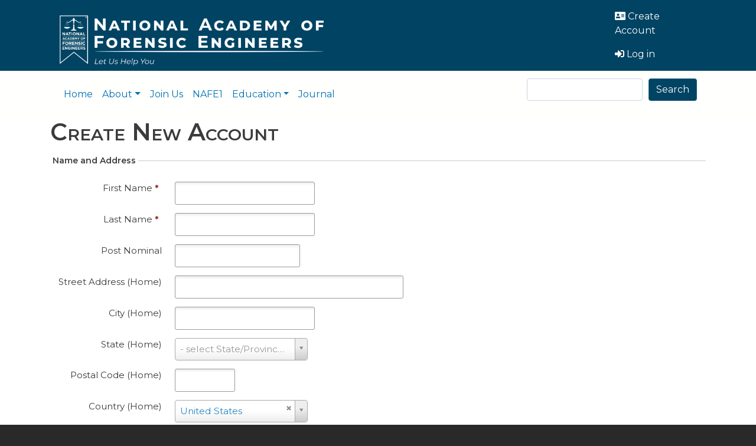

--- FILE ---
content_type: text/html; charset=UTF-8
request_url: https://www.nafe.org/index.php/user/register
body_size: 68349
content:
<!DOCTYPE html>
<html lang="en" dir="ltr" prefix="content: http://purl.org/rss/1.0/modules/content/  dc: http://purl.org/dc/terms/  foaf: http://xmlns.com/foaf/0.1/  og: http://ogp.me/ns#  rdfs: http://www.w3.org/2000/01/rdf-schema#  schema: http://schema.org/  sioc: http://rdfs.org/sioc/ns#  sioct: http://rdfs.org/sioc/types#  skos: http://www.w3.org/2004/02/skos/core#  xsd: http://www.w3.org/2001/XMLSchema# ">
  <head>
    <meta charset="utf-8" />
<script type="text/javascript">
(function(vars) {
            if (window.CRM) CRM.$.extend(true, CRM, vars); else window.CRM = vars;
            })({"config":{"isFrontend":false,"entityRef":{"contactCreate":false}}})
</script>
<script type="text/javascript" src="https://www.nafe.org/libraries/civicrm/core/bower_components/jquery/dist/jquery.min.js">
</script>
<script type="text/javascript" src="https://www.nafe.org/libraries/civicrm/core/bower_components/jquery-ui/jquery-ui.min.js">
</script>
<script type="text/javascript" src="https://www.nafe.org/libraries/civicrm/core/bower_components/lodash-compat/lodash.min.js">
</script>
<script type="text/javascript" src="https://www.nafe.org/libraries/civicrm/packages/jquery/plugins/jquery.mousewheel.min.js">
</script>
<script type="text/javascript" src="https://www.nafe.org/libraries/civicrm/core/bower_components/select2/select2.min.js">
</script>
<script type="text/javascript" src="https://www.nafe.org/libraries/civicrm/packages/jquery/plugins/jquery.form.min.js">
</script>
<script type="text/javascript" src="https://www.nafe.org/libraries/civicrm/packages/jquery/plugins/jquery.timeentry.min.js">
</script>
<script type="text/javascript" src="https://www.nafe.org/libraries/civicrm/packages/jquery/plugins/jquery.blockUI.min.js">
</script>
<script type="text/javascript" src="https://www.nafe.org/libraries/civicrm/core/bower_components/datatables/media/js/jquery.dataTables.min.js">
</script>
<script type="text/javascript" src="https://www.nafe.org/libraries/civicrm/core/bower_components/jquery-validation/dist/jquery.validate.min.js">
</script>
<script type="text/javascript" src="https://www.nafe.org/libraries/civicrm/core/bower_components/jquery-validation/dist/additional-methods.min.js">
</script>
<script type="text/javascript" src="https://www.nafe.org/libraries/civicrm/packages/jquery/plugins/jquery.ui.datepicker.validation.min.js">
</script>
<script type="text/javascript" src="/libraries/civicrm/core/js/Common.js?r=n4q1Fen_US">
</script>
<script type="text/javascript" src="/libraries/civicrm/core/js/crm.datepicker.js?r=n4q1Fen_US">
</script>
<script type="text/javascript" src="/libraries/civicrm/core/js/crm.ajax.js?r=n4q1Fen_US">
</script>
<script type="text/javascript" src="/libraries/civicrm/core/js/wysiwyg/crm.wysiwyg.js?r=n4q1Fen_US">
</script>
<script type="text/javascript" src="https://www.nafe.org/sites/default/files/civicrm/persist/contribute/dyn/crm-l10n.a5b5185dd72c3b1ea8e4a4c31d005b53.js">
</script>
<script type="text/javascript" src="/libraries/civicrm/core/js/crm.drupal8.js?r=n4q1Fen_US">
</script>
<script type="text/javascript" src="/libraries/civicrm/core/js/noconflict.js?r=n4q1Fen_US">
</script>
<link href="/libraries/civicrm/core/css/crm-i.css?r=n4q1Fen_US" rel="stylesheet" />
<link href="https://www.nafe.org/libraries/civicrm/core/bower_components/datatables/media/css/jquery.dataTables.min.css" rel="stylesheet" />
<link href="https://www.nafe.org/libraries/civicrm/core/bower_components/font-awesome/css/font-awesome.min.css" rel="stylesheet" />
<link href="https://www.nafe.org/libraries/civicrm/core/bower_components/jquery-ui/themes/smoothness/jquery-ui.min.css" rel="stylesheet" />
<link href="https://www.nafe.org/libraries/civicrm/core/bower_components/select2/select2.min.css" rel="stylesheet" />
<link href="/libraries/civicrm/core/css/civicrm.css?r=n4q1Fen_US" rel="stylesheet" />
<link href="https://www.nafe.org/sites/default/files/civicrm/ext/au.com.agileware.elections/css/electionforms.css?r=n4q1Fen_US" rel="stylesheet" />
<script async src="https://www.googletagmanager.com/gtag/js?id=UA-126529734-1"></script>
<script>window.dataLayer = window.dataLayer || [];function gtag(){dataLayer.push(arguments)};gtag("js", new Date());gtag("set", "developer_id.dMDhkMT", true);gtag("config", "UA-126529734-1", {"groups":"default","anonymize_ip":true,"page_placeholder":"PLACEHOLDER_page_path"});</script>
<meta name="Generator" content="Drupal 8 (https://www.drupal.org)" />
<meta name="MobileOptimized" content="width" />
<meta name="HandheldFriendly" content="true" />
<meta name="viewport" content="width=device-width, initial-scale=1, shrink-to-fit=no" />
<meta http-equiv="x-ua-compatible" content="ie=edge" />
<link rel="shortcut icon" href="/sites/default/files/NAFE_favicon_0.png" type="image/png" />

    <title>Create new account | National Academy of Forensic Engineers</title>
    <link rel="stylesheet" media="all" href="/sites/default/files/css/css_v1rL0ywwuMgdZ31sGtzHKpvbPTneapg0uuJzIH0HR2k.css" />
<link rel="stylesheet" media="all" href="/sites/default/files/css/css_dOBnIu24VAxgs3-FnoRJSa1SmBqaKelQYTd7xO2gVNs.css" />
<link rel="stylesheet" media="all" href="//stackpath.bootstrapcdn.com/bootstrap/4.1.1/css/bootstrap.min.css" />
<link rel="stylesheet" media="all" href="/sites/default/files/css/css_Zq7kXwENxTuaRzeaz2vDSb15-85SK1AlAAXNYxBKNfE.css" />
<link rel="stylesheet" media="all" href="//fonts.googleapis.com/css?family=Montserrat:400,600|Open+Sans:300,400,600,700|Frank+Ruhl+Libre" />
<link rel="stylesheet" media="print" href="/sites/default/files/css/css_Y4H_4BqmgyCtG7E7YdseTs2qvy9C34c51kBamDdgark.css" />
<link rel="stylesheet" media="all" href="/sites/default/files/css/css_frOxH-levU-gl9UJ3y1lQmot6uF7BpYsZGcAPYxBtUk.css" />

    
<!--[if lte IE 8]>
<script src="/sites/default/files/js/js_VtafjXmRvoUgAzqzYTA3Wrjkx9wcWhjP0G4ZnnqRamA.js"></script>
<![endif]-->
<script src="/core/assets/vendor/modernizr/modernizr.min.js?v=3.3.1"></script>
<script src="https://use.fontawesome.com/releases/v5.15.3/js/all.js" defer crossorigin="anonymous"></script>

  </head>
  <body class="layout-no-sidebars page-user-register path-user">
    <a href="#main-content" class="visually-hidden focusable skip-link">
      Skip to main content
    </a>
    
      <div class="dialog-off-canvas-main-canvas" data-off-canvas-main-canvas>
    <div id="page-wrapper">
  <div id="page">
    <header id="header" class="header" role="banner" aria-label="Site header">
                        <nav class="navbar" id="navbar-top" data-toggle="affix">
                    <div class="container">
                        
                <div id="block-nafebanner-2" class="col-10 ml-0 block block-block-content block-block-content8b60c751-bafd-4b46-bd71-0f3350accd30">
  
    
      <div class="content">
        <div class="layout layout--onecol">
    <div  class="layout__region layout__region--content">
      <div class="block block-layout-builder block-field-blockblock-contentbasicbody">
  
    
      <div class="content">
      
            <div class="clearfix text-formatted field field--name-body field--type-text-with-summary field--label-hidden field__item"><p><img alt="National Academy of Forensic Engineers" class="img-fluid float-left ml-0 align-left" data-entity-type="file" data-entity-uuid="dbe2a46c-15ab-4fd1-8b5e-3304bd24455b" href="frontend.nafe.org" src="/sites/default/files/inline-images/LETTERHEAD_web_2496x480_0.png" style="max-width: 50%; height: auto;" /></p>
</div>
      
    </div>
  </div>

    </div>
  </div>

    </div>
  </div>
<nav role="navigation" aria-labelledby="block-nafe-web-account-menu-menu" id="block-nafe-web-account-menu" class="col-2 flex-column align-self-end block block-menu navigation menu--account">
            
  <h2 class="sr-only" id="block-nafe-web-account-menu-menu">User account menu</h2>
  

        
              <div block="block-nafe-web-account-menu" class="clearfix nav">
                      <a href="/index.php/user/register" class="nav-link active nav-link--indexphp-user-register is-active" title="Create a new user account" data-drupal-link-system-path="user/register"><i class="fas fa-address-card" aria-hidden="true"></i> <span class="link-text">Create Account</span></a>
                      <a href="/index.php/user/login" class="nav-link nav-link--indexphp-user-login" data-drupal-link-system-path="user/login"><i class="fas fa-sign-in-alt" aria-hidden="true"></i> <span class="link-text">Log in</span></a>
            </div>
      


  </nav>


                                  </div>
                    </nav>
                <nav class="navbar navbar-expand-md" id="navbar-main">
                    <div class="container">
                        <nav role="navigation" aria-labelledby="block-nafe-web-main-menu-menu" id="block-nafe-web-main-menu" class="col-8 navbar-default nav-pills block block-menu navigation menu--main">
            
  <h2 class="sr-only" id="block-nafe-web-main-menu-menu">Main navigation</h2>
  

        
              <ul block="block-nafe-web-main-menu" class="clearfix nav navbar-nav">
                    <li class="nav-item">
                          <a href="/index.php/" class="nav-link nav-link--indexphp-" data-drupal-link-system-path="&lt;front&gt;">Home</a>
              </li>
                <li class="nav-item menu-item--expanded dropdown">
                          <a href="/index.php/about" class="nav-link dropdown-toggle nav-link--indexphp-about" title="Click here to learn more about us" data-toggle="dropdown" aria-expanded="false" aria-haspopup="true" data-drupal-link-system-path="node/6">About</a>
                        <ul class="dropdown-menu">
                    <li class="dropdown-item">
                          <a href="/index.php/about" title="Here&#039;s more about the Academy" class="nav-link--indexphp-about" data-drupal-link-system-path="node/6">About Us</a>
              </li>
                <li class="dropdown-item">
                          <a href="/index.php/board" title="Our Board of Directors" class="nav-link--indexphp-board" data-drupal-link-system-path="node/156">Board</a>
              </li>
                <li class="dropdown-item menu-item--expanded">
                          <a href="/index.php/committees" class="nav-link--indexphp-committees" title="Committee Descriptions and Assignments" data-drupal-link-system-path="committees">Committees</a>
              </li>
                <li class="dropdown-item">
                          <a href="/index.php/faq" title="Frequently Asked Questions" class="nav-link--indexphp-faq" data-drupal-link-system-path="node/10">FAQs</a>
              </li>
        </ul>
  
              </li>
                <li class="nav-item">
                          <a href="/index.php/join" class="nav-link nav-link--indexphp-join" data-drupal-link-system-path="node/7">Join Us</a>
              </li>
                <li class="nav-item">
                          <a href="/index.php/nafe1" class="nav-link nav-link--indexphp-nafe1" data-drupal-link-system-path="node/85">NAFE1</a>
              </li>
                <li class="nav-item menu-item--expanded dropdown">
                          <a href="/index.php/education" class="nav-link dropdown-toggle nav-link--indexphp-education" data-toggle="dropdown" aria-expanded="false" aria-haspopup="true" data-drupal-link-system-path="node/3">Education</a>
                        <ul class="dropdown-menu">
                    <li class="dropdown-item">
                          <a href="/index.php/education" class="nav-link--indexphp-education" title="Continuing Education" data-drupal-link-system-path="node/3">Continuing Education</a>
              </li>
                <li class="dropdown-item">
                          <a href="/index.php/conferences-past" class="nav-link--indexphp-conferences-past" title="Past Conferences" data-drupal-link-system-path="conferences-past">Past Conferences</a>
              </li>
                <li class="dropdown-item">
                          <a href="https://nafe.org/portland" class="nav-link-https--nafeorg-portland">Next Conference</a>
              </li>
        </ul>
  
              </li>
                <li class="nav-item">
                          <a href="http://journal.nafe.org/" class="style=&quot;font-family: &#039;Frank Ruhl Libre&#039;, serif;&quot; nav-link nav-link-http--journalnafeorg-" target="_blank" title="Journal of the National Academy of Forensic Engineers">Journal</a>
              </li>
        </ul>
  


  </nav>
<div class="search-block-form block block-search block-search-form-block" data-drupal-selector="search-block-form" id="block-nafe-web-search" role="search">
  
    
    <div class="content container-inline">
        <div class="content container-inline">
      <form action="/index.php/search/node" method="get" id="search-block-form" accept-charset="UTF-8" class="search-form search-block-form form-row">
  



  <fieldset class="js-form-item js-form-type-search form-type-search js-form-item-keys form-item-keys form-no-label form-group">
          <label for="edit-keys" class="sr-only">Search</label>
                    <input title="Enter the terms you wish to search for." data-drupal-selector="edit-keys" type="search" id="edit-keys" name="keys" value="" size="15" maxlength="128" class="form-search form-control" />

                      </fieldset>
<div data-drupal-selector="edit-actions" class="form-actions js-form-wrapper form-group" id="edit-actions"><button data-drupal-selector="edit-submit" type="submit" id="edit-submit" value="Search" class="button js-form-submit form-submit btn btn-primary">Search</button>
</div>

</form>

    </div>
  
  </div>
</div>


                                            </div>
                  </nav>
          </header>
          <div class="highlighted">
        <aside class="container section clearfix" role="complementary">
            <div data-drupal-messages-fallback class="hidden"></div>


        </aside>
      </div>
            <div id="main-wrapper" class="layout-main-wrapper clearfix">
              <div id="main" class="container">
          
          <div class="row row-offcanvas row-offcanvas-left clearfix">
              <main class="main-content col" id="content" role="main">
                <section class="section">
                  <a id="main-content" tabindex="-1"></a>
                    <div id="block-nafe-web-page-title" class="block block-core block-page-title-block">
  
    
      <div class="content">
      
  <h1 class="title">Create new account</h1>


    </div>
  </div>
<div id="block-nafe-web-content" class="block block-system block-system-main-block">
  
    
      <div class="content">
      
<form class="user-register-form user-form" data-user-info-from-browser data-drupal-selector="user-register-form" enctype="multipart/form-data" action="/index.php/user/register" method="post" id="user-register-form" accept-charset="UTF-8">
  <input autocomplete="off" data-drupal-selector="form-llnfmydfrmhrc8bxcxn06h6t1zr4uec9mcutdkfppxo" type="hidden" name="form_build_id" value="form-LLNFMydfrMhRC8bXCxN06h6t1zr4uec9McutDKfPPXo" class="form-control" />
<input data-drupal-selector="edit-user-register-form" type="hidden" name="form_id" value="user_register_form" class="form-control" />
<div class="crm-profile-name-unknown">


    <div id="crm-container" class="crm-container crm-public" lang="en" xml:lang="en">
  
        
  <div><input name="_qf_default" type="hidden" value="Dynamic:upload" />
<input name="MAX_FILE_SIZE" type="hidden" value="536870912" />
<input name="edit[civicrm_dummy_field]" type="hidden" value="CiviCRM Dummy Field for Drupal" />
<input name="gid" type="hidden" value="" />
</div>


    <div id="profilewrap1"><fieldset><legend>Name and Address</legend><div id="editrow-first_name" class="crm-section editrow_first_name-section form-item"><div class="label"><label for="first_name">  First Name
     <span class="crm-marker" title="This field is required.">*</span>

</label></div><div class="edit-value content"><input maxlength="64" size="30" name="first_name" type="text" id="first_name" class="big crm-form-text required" /></div><div class="clear"></div></div><div id="editrow-last_name" class="crm-section editrow_last_name-section form-item"><div class="label"><label for="last_name">  Last Name
     <span class="crm-marker" title="This field is required.">*</span>

</label></div><div class="edit-value content"><input maxlength="64" size="30" name="last_name" type="text" id="last_name" class="big crm-form-text required" /></div><div class="clear"></div></div><div id="editrow-custom_1" class="crm-section editrow_custom_1-section form-item"><div class="label"><label for="custom_1">Post Nominal</label></div><div class="edit-value content"><input data-crm-custom="PostNominal:Post_Nominal_1" maxlength="255" name="custom_1" type="text" id="custom_1" class="crm-form-text" /></div><div class="clear"></div></div><div id="editrow-street_address-1" class="crm-section editrow_street_address-1-section form-item"><div class="label"><label for="street_address-1">Street Address (Home)</label></div><div class="edit-value content"><input maxlength="96" size="45" name="street_address-1" type="text" id="street_address-1" class="huge crm-form-text" /></div><div class="clear"></div></div><div id="editrow-city-1" class="crm-section editrow_city-1-section form-item"><div class="label"><label for="city-1">City (Home)</label></div><div class="edit-value content"><input maxlength="64" size="30" name="city-1" type="text" id="city-1" class="big crm-form-text" /></div><div class="clear"></div></div><div id="editrow-state_province-1" class="crm-section editrow_state_province-1-section form-item"><div class="label"><label for="state_province-1">State (Home)</label></div><div class="edit-value content"><select data-callback="civicrm/ajax/jqState" data-empty-prompt="Choose country first" data-none-prompt="- N/A -" class="crm-select2 crm-chain-select-target crm-form-select" data-select-prompt="- select State/Province -" data-name="state_province-1" name="state_province-1" id="state_province-1">
	<option value="">- select State/Province -</option>
	<option value="1000">Alabama</option>
	<option value="1001">Alaska</option>
	<option value="1052">American Samoa</option>
	<option value="1002">Arizona</option>
	<option value="1003">Arkansas</option>
	<option value="1060">Armed Forces Americas</option>
	<option value="1059">Armed Forces Europe</option>
	<option value="1061">Armed Forces Pacific</option>
	<option value="1004">California</option>
	<option value="1005">Colorado</option>
	<option value="1006">Connecticut</option>
	<option value="1007">Delaware</option>
	<option value="1050">District of Columbia</option>
	<option value="1008">Florida</option>
	<option value="1009">Georgia</option>
	<option value="1053">Guam</option>
	<option value="1010">Hawaii</option>
	<option value="1011">Idaho</option>
	<option value="1012">Illinois</option>
	<option value="1013">Indiana</option>
	<option value="1014">Iowa</option>
	<option value="1015">Kansas</option>
	<option value="1016">Kentucky</option>
	<option value="1017">Louisiana</option>
	<option value="1018">Maine</option>
	<option value="1019">Maryland</option>
	<option value="1020">Massachusetts</option>
	<option value="1021">Michigan</option>
	<option value="1022">Minnesota</option>
	<option value="1023">Mississippi</option>
	<option value="1024">Missouri</option>
	<option value="1025">Montana</option>
	<option value="1026">Nebraska</option>
	<option value="1027">Nevada</option>
	<option value="1028">New Hampshire</option>
	<option value="1029">New Jersey</option>
	<option value="1030">New Mexico</option>
	<option value="1031">New York</option>
	<option value="1032">North Carolina</option>
	<option value="1033">North Dakota</option>
	<option value="1055">Northern Mariana Islands</option>
	<option value="1034">Ohio</option>
	<option value="1035">Oklahoma</option>
	<option value="1036">Oregon</option>
	<option value="1037">Pennsylvania</option>
	<option value="1056">Puerto Rico</option>
	<option value="1038">Rhode Island</option>
	<option value="1039">South Carolina</option>
	<option value="1040">South Dakota</option>
	<option value="1041">Tennessee</option>
	<option value="1042">Texas</option>
	<option value="1058">United States Minor Outlying Islands</option>
	<option value="1043">Utah</option>
	<option value="1044">Vermont</option>
	<option value="1057">Virgin Islands</option>
	<option value="1045">Virginia</option>
	<option value="1046">Washington</option>
	<option value="1047">West Virginia</option>
	<option value="1048">Wisconsin</option>
	<option value="1049">Wyoming</option>
</select></div><div class="clear"></div></div><div id="editrow-postal_code-1" class="crm-section editrow_postal_code-1-section form-item"><div class="label"><label for="postal_code-1">Postal Code (Home)</label></div><div class="edit-value content"><input maxlength="64" size="6" name="postal_code-1" type="text" id="postal_code-1" class="six crm-form-text" /></div><div class="clear"></div></div><div id="editrow-country-1" class="crm-section editrow_country-1-section form-item"><div class="label"><label for="country-1">Country (Home)</label></div><div class="edit-value content"><select class="crm-select2 crm-chain-select-control crm-form-select" placeholder="- select Country (Home) -" name="country-1" data-target="state_province-1" id="country-1">
	<option value="">- select Country (Home) -</option>
	<option value="1228" selected="selected">United States</option>
	<option value="1039">Canada</option>
	<option value="1001">Afghanistan</option>
	<option value="1241">Åland Islands</option>
	<option value="1002">Albania</option>
	<option value="1003">Algeria</option>
	<option value="1004">American Samoa</option>
	<option value="1005">Andorra</option>
	<option value="1006">Angola</option>
	<option value="1007">Anguilla</option>
	<option value="1008">Antarctica</option>
	<option value="1009">Antigua and Barbuda</option>
	<option value="1010">Argentina</option>
	<option value="1011">Armenia</option>
	<option value="1012">Aruba</option>
	<option value="1013">Australia</option>
	<option value="1014">Austria</option>
	<option value="1015">Azerbaijan</option>
	<option value="1212">Bahamas</option>
	<option value="1016">Bahrain</option>
	<option value="1017">Bangladesh</option>
	<option value="1018">Barbados</option>
	<option value="1019">Belarus</option>
	<option value="1020">Belgium</option>
	<option value="1021">Belize</option>
	<option value="1022">Benin</option>
	<option value="1023">Bermuda</option>
	<option value="1024">Bhutan</option>
	<option value="1025">Bolivia</option>
	<option value="1250">Bonaire, Saint Eustatius and Saba</option>
	<option value="1026">Bosnia and Herzegovina</option>
	<option value="1027">Botswana</option>
	<option value="1028">Bouvet Island</option>
	<option value="1029">Brazil</option>
	<option value="1030">British Indian Ocean Territory</option>
	<option value="1032">Brunei Darussalam</option>
	<option value="1033">Bulgaria</option>
	<option value="1034">Burkina Faso</option>
	<option value="1036">Burundi</option>
	<option value="1037">Cambodia</option>
	<option value="1038">Cameroon</option>
	<option value="1040">Cape Verde</option>
	<option value="1041">Cayman Islands</option>
	<option value="1042">Central African Republic</option>
	<option value="1043">Chad</option>
	<option value="1044">Chile</option>
	<option value="1045">China</option>
	<option value="1046">Christmas Island</option>
	<option value="1047">Cocos (Keeling) Islands</option>
	<option value="1048">Colombia</option>
	<option value="1049">Comoros</option>
	<option value="1051">Congo, Republic of the</option>
	<option value="1050">Congo, The Democratic Republic of the</option>
	<option value="1052">Cook Islands</option>
	<option value="1053">Costa Rica</option>
	<option value="1054">Côte d’Ivoire</option>
	<option value="1055">Croatia</option>
	<option value="1056">Cuba</option>
	<option value="1248">Curaçao</option>
	<option value="1057">Cyprus</option>
	<option value="1058">Czech Republic</option>
	<option value="1059">Denmark</option>
	<option value="1060">Djibouti</option>
	<option value="1061">Dominica</option>
	<option value="1062">Dominican Republic</option>
	<option value="1064">Ecuador</option>
	<option value="1065">Egypt</option>
	<option value="1066">El Salvador</option>
	<option value="1067">Equatorial Guinea</option>
	<option value="1068">Eritrea</option>
	<option value="1069">Estonia</option>
	<option value="1203">Eswatini</option>
	<option value="1070">Ethiopia</option>
	<option value="1072">Falkland Islands (Malvinas)</option>
	<option value="1073">Faroe Islands</option>
	<option value="1074">Fiji</option>
	<option value="1075">Finland</option>
	<option value="1076">France</option>
	<option value="1077">French Guiana</option>
	<option value="1078">French Polynesia</option>
	<option value="1079">French Southern Territories</option>
	<option value="1080">Gabon</option>
	<option value="1213">Gambia</option>
	<option value="1081">Georgia</option>
	<option value="1082">Germany</option>
	<option value="1083">Ghana</option>
	<option value="1084">Gibraltar</option>
	<option value="1085">Greece</option>
	<option value="1086">Greenland</option>
	<option value="1087">Grenada</option>
	<option value="1088">Guadeloupe</option>
	<option value="1089">Guam</option>
	<option value="1090">Guatemala</option>
	<option value="1245">Guernsey</option>
	<option value="1091">Guinea</option>
	<option value="1092">Guinea-Bissau</option>
	<option value="1093">Guyana</option>
	<option value="1094">Haiti</option>
	<option value="1095">Heard Island and McDonald Islands</option>
	<option value="1096">Holy See (Vatican City State)</option>
	<option value="1097">Honduras</option>
	<option value="1098">Hong Kong</option>
	<option value="1099">Hungary</option>
	<option value="1100">Iceland</option>
	<option value="1101">India</option>
	<option value="1102">Indonesia</option>
	<option value="1103">Iran, Islamic Republic of</option>
	<option value="1104">Iraq</option>
	<option value="1105">Ireland</option>
	<option value="1246">Isle of Man</option>
	<option value="1106">Israel</option>
	<option value="1107">Italy</option>
	<option value="1108">Jamaica</option>
	<option value="1109">Japan</option>
	<option value="1244">Jersey</option>
	<option value="1110">Jordan</option>
	<option value="1111">Kazakhstan</option>
	<option value="1112">Kenya</option>
	<option value="1113">Kiribati</option>
	<option value="1114">Korea, Democratic People's Republic of</option>
	<option value="1115">Korea, Republic of</option>
	<option value="1251">Kosovo</option>
	<option value="1116">Kuwait</option>
	<option value="1117">Kyrgyzstan</option>
	<option value="1118">Lao People's Democratic Republic</option>
	<option value="1119">Latvia</option>
	<option value="1120">Lebanon</option>
	<option value="1121">Lesotho</option>
	<option value="1122">Liberia</option>
	<option value="1123">Libya</option>
	<option value="1124">Liechtenstein</option>
	<option value="1125">Lithuania</option>
	<option value="1126">Luxembourg</option>
	<option value="1127">Macao</option>
	<option value="1129">Madagascar</option>
	<option value="1130">Malawi</option>
	<option value="1131">Malaysia</option>
	<option value="1132">Maldives</option>
	<option value="1133">Mali</option>
	<option value="1134">Malta</option>
	<option value="1135">Marshall Islands</option>
	<option value="1136">Martinique</option>
	<option value="1137">Mauritania</option>
	<option value="1138">Mauritius</option>
	<option value="1139">Mayotte</option>
	<option value="1140">Mexico</option>
	<option value="1141">Micronesia, Federated States of</option>
	<option value="1142">Moldova</option>
	<option value="1143">Monaco</option>
	<option value="1144">Mongolia</option>
	<option value="1243">Montenegro</option>
	<option value="1145">Montserrat</option>
	<option value="1146">Morocco</option>
	<option value="1147">Mozambique</option>
	<option value="1035">Myanmar</option>
	<option value="1148">Namibia</option>
	<option value="1149">Nauru</option>
	<option value="1150">Nepal</option>
	<option value="1152">Netherlands</option>
	<option value="1153">New Caledonia</option>
	<option value="1154">New Zealand</option>
	<option value="1155">Nicaragua</option>
	<option value="1156">Niger</option>
	<option value="1157">Nigeria</option>
	<option value="1158">Niue</option>
	<option value="1159">Norfolk Island</option>
	<option value="1128">North Macedonia</option>
	<option value="1160">Northern Mariana Islands</option>
	<option value="1161">Norway</option>
	<option value="1162">Oman</option>
	<option value="1163">Pakistan</option>
	<option value="1164">Palau</option>
	<option value="1165">Palestine, State of</option>
	<option value="1166">Panama</option>
	<option value="1167">Papua New Guinea</option>
	<option value="1168">Paraguay</option>
	<option value="1169">Peru</option>
	<option value="1170">Philippines</option>
	<option value="1171">Pitcairn</option>
	<option value="1172">Poland</option>
	<option value="1173">Portugal</option>
	<option value="1174">Puerto Rico</option>
	<option value="1175">Qatar</option>
	<option value="1179">Reunion</option>
	<option value="1176">Romania</option>
	<option value="1177">Russian Federation</option>
	<option value="1178">Rwanda</option>
	<option value="1252">Saint Barthélemy</option>
	<option value="1180">Saint Helena</option>
	<option value="1181">Saint Kitts and Nevis</option>
	<option value="1182">Saint Lucia</option>
	<option value="1253">Saint Martin (French part)</option>
	<option value="1183">Saint Pierre and Miquelon</option>
	<option value="1184">Saint Vincent and the Grenadines</option>
	<option value="1185">Samoa</option>
	<option value="1186">San Marino</option>
	<option value="1207">Sao Tome and Principe</option>
	<option value="1187">Saudi Arabia</option>
	<option value="1188">Senegal</option>
	<option value="1242">Serbia</option>
	<option value="1238">Serbia and Montenegro</option>
	<option value="1189">Seychelles</option>
	<option value="1190">Sierra Leone</option>
	<option value="1191">Singapore</option>
	<option value="1249">Sint Maarten (Dutch Part)</option>
	<option value="1192">Slovakia</option>
	<option value="1193">Slovenia</option>
	<option value="1194">Solomon Islands</option>
	<option value="1195">Somalia</option>
	<option value="1196">South Africa</option>
	<option value="1197">South Georgia and the South Sandwich Islands</option>
	<option value="1247">South Sudan</option>
	<option value="1198">Spain</option>
	<option value="1199">Sri Lanka</option>
	<option value="1200">Sudan</option>
	<option value="1201">Suriname</option>
	<option value="1202">Svalbard and Jan Mayen</option>
	<option value="1204">Sweden</option>
	<option value="1205">Switzerland</option>
	<option value="1206">Syrian Arab Republic</option>
	<option value="1208">Taiwan</option>
	<option value="1209">Tajikistan</option>
	<option value="1210">Tanzania, United Republic of</option>
	<option value="1211">Thailand</option>
	<option value="1063">Timor-Leste</option>
	<option value="1214">Togo</option>
	<option value="1215">Tokelau</option>
	<option value="1216">Tonga</option>
	<option value="1217">Trinidad and Tobago</option>
	<option value="1218">Tunisia</option>
	<option value="1219">Turkey</option>
	<option value="1220">Turkmenistan</option>
	<option value="1221">Turks and Caicos Islands</option>
	<option value="1222">Tuvalu</option>
	<option value="1223">Uganda</option>
	<option value="1224">Ukraine</option>
	<option value="1225">United Arab Emirates</option>
	<option value="1226">United Kingdom</option>
	<option value="1227">United States Minor Outlying Islands</option>
	<option value="1229">Uruguay</option>
	<option value="1230">Uzbekistan</option>
	<option value="1231">Vanuatu</option>
	<option value="1232">Venezuela</option>
	<option value="1233">Viet Nam</option>
	<option value="1031">Virgin Islands, British</option>
	<option value="1234">Virgin Islands, U.S.</option>
	<option value="1235">Wallis and Futuna</option>
	<option value="1236">Western Sahara</option>
	<option value="1237">Yemen</option>
	<option value="1239">Zambia</option>
	<option value="1240">Zimbabwe</option>
</select></div><div class="clear"></div></div></fieldset></div>

</div> 
<script type="text/javascript">
  </script>
  
<script type="text/javascript">

CRM.$(function($) {
  cj('#selector tr:even').addClass('odd-row ');
  cj('#selector tr:odd ').addClass('even-row');
});

</script>

</div>  <div data-drupal-selector="edit-field-layout" class="layout layout--twocol-bricks">
          <div  data-drupal-selector="edit-top" class="layout__region layout__region--top">
        
      </div>
    
          <div  data-drupal-selector="edit-first-above" class="layout__region layout__region--first-above">
        <div data-drupal-selector="edit-account" id="edit-account" class="js-form-wrapper form-group">



  <fieldset class="js-form-item js-form-type-email form-type-email js-form-item-mail form-item-mail form-group">
          <label for="edit-mail" class="js-form-required form-required">Email address</label>
                    <input data-drupal-selector="edit-mail" aria-describedby="edit-mail--description" type="email" id="edit-mail" name="mail" value="" size="60" maxlength="254" class="form-email required form-control" required="required" aria-required="true" />

                          <small id="edit-mail--description" class="description text-muted">
        A valid email address. All emails from the system will be sent to this address. The email address is not made public and will only be used if you wish to receive a new password or wish to receive certain news or notifications by email.
      </small>
      </fieldset>




  <fieldset class="js-form-item js-form-type-textfield form-type-textfield js-form-item-name form-item-name form-group">
          <label for="edit-name" class="js-form-required form-required">Username</label>
                    <input class="username form-text required form-control" autocorrect="off" autocapitalize="off" spellcheck="false" data-drupal-selector="edit-name" aria-describedby="edit-name--description" type="text" id="edit-name" name="name" value="" size="60" maxlength="60" required="required" aria-required="true" />

                          <small id="edit-name--description" class="description text-muted">
        Spaces and these are not allowed: @,!,#,$,%,^,&amp;,*,(,)
      </small>
      </fieldset>
<div id='username-validation-ajax'></div></div>
<details data-drupal-selector="edit-contact" id="edit-contact" class="js-form-wrapper form-wrapper" open="open"><summary role="button" aria-controls="edit-contact" aria-expanded="true" aria-pressed="true">Contact settings</summary><div class="details-wrapper">
    

                

  <div class="js-form-item js-form-type-checkbox checkbox form-check js-form-item-contact form-item-contact">
                <input data-drupal-selector="edit-contact" aria-describedby="edit-contact--2--description" type="checkbox" id="edit-contact--2" name="contact" value="1" checked="checked" class="form-checkbox form-check-input">
          <label  class="form-check-label" for="edit-contact--2">
        Personal contact form
      </label>
                      <small id="edit-contact--2--description" class="description text-muted">
        Allow other users to contact you via a personal contact form which keeps your email address hidden. Note that some privileged users such as site administrators are still able to contact you even if you choose to disable this feature.
      </small>
      </div>
</div>
</details>

      </div>
    
          <div  data-drupal-selector="edit-second-above" class="layout__region layout__region--second-above">
        <div class="field--type-image field--name-user-picture field--widget-image-image js-form-wrapper form-group" data-drupal-selector="edit-user-picture-wrapper" id="edit-user-picture-wrapper"><div id="ajax-wrapper">



  <fieldset class="js-form-item js-form-type-managed-file form-type-managed-file js-form-item-user-picture-0 form-item-user-picture-0 form-group">
          <label for="edit-user-picture-0-upload" id="edit-user-picture-0--label">Picture</label>
                    
<div class="image-widget js-form-managed-file form-managed-file clearfix">
      <div class="image-preview">
      <img data-drupal-selector="edit-user-picture-0-preview" src="/sites/default/files/styles/thumbnail/public/default_images/Anonymous_0.jpg?itok=KM6d1cxZ" width="100" height="100" alt="" typeof="foaf:Image" class="image-style-thumbnail" />


    </div>
    <div class="image-widget-data">
        <input accept="image/*" data-drupal-selector="edit-user-picture-0-upload" type="file" id="edit-user-picture-0-upload" name="files[user_picture_0]" size="22" class="js-form-file form-file form-control" />
<button class="js-hide button js-form-submit form-submit btn btn-primary" data-drupal-selector="edit-user-picture-0-upload-button" formnovalidate="formnovalidate" type="submit" id="edit-user-picture-0-upload-button" name="user_picture_0_upload_button" value="Upload">Upload</button>
<input data-drupal-selector="edit-user-picture-0-fids" type="hidden" name="user_picture[0][fids]" class="form-control" />
<input data-drupal-selector="edit-user-picture-0-display" type="hidden" name="user_picture[0][display]" value="1" class="form-control" />

  </div>
</div>

                          <small id="edit-user-picture-0--description" class="description text-muted">
        Your virtual face or picture.  It should be a JPEG, PNG, or GIF larger than 200x200 and smaller than 1000x1000 and under 2 MB.<br />One file only.<br />2 MB limit.<br />Allowed types: png gif jpg jpeg.<br />Images must be larger than <strong>200x200</strong> pixels. Images larger than <strong>1000x1000</strong> pixels will be resized.

      </small>
      </fieldset>
</div></div>

      </div>
    
          <div  data-drupal-selector="edit-middle" class="layout__region layout__region--middle">
        
      </div>
    
          <div  data-drupal-selector="edit-first-below" class="layout__region layout__region--first-below">
        
      </div>
    
          <div  data-drupal-selector="edit-second-below" class="layout__region layout__region--second-below">
        
      </div>
    
          <div  data-drupal-selector="edit-bottom" class="layout__region layout__region--bottom">
        
      </div>
      </div>
<input data-drupal-selector="edit-honeypot-time" type="hidden" name="honeypot_time" value="yTQdv4LRC1xrbQbf76lJ9B0Sh_j6lYM8BvropDYTtHY" class="form-control" />
<details data-drupal-selector="edit-timezone" id="edit-timezone" class="js-form-wrapper form-wrapper" open="open"><summary role="button" aria-controls="edit-timezone" aria-expanded="true" aria-pressed="true">Locale settings</summary><div class="details-wrapper">
    



  <fieldset class="js-form-item js-form-type-select form-type-select js-form-item-timezone form-item-timezone form-group">
          <label for="edit-timezone--2">Time zone</label>
                    
<select class="timezone-detect form-select form-control" data-drupal-selector="edit-timezone" aria-describedby="edit-timezone--2--description" id="edit-timezone--2" name="timezone"><optgroup label="Africa"><option value="Africa/Abidjan">Abidjan</option><option value="Africa/Accra">Accra</option><option value="Africa/Addis_Ababa">Addis Ababa</option><option value="Africa/Algiers">Algiers</option><option value="Africa/Asmara">Asmara</option><option value="Africa/Bamako">Bamako</option><option value="Africa/Bangui">Bangui</option><option value="Africa/Banjul">Banjul</option><option value="Africa/Bissau">Bissau</option><option value="Africa/Blantyre">Blantyre</option><option value="Africa/Brazzaville">Brazzaville</option><option value="Africa/Bujumbura">Bujumbura</option><option value="Africa/Cairo">Cairo</option><option value="Africa/Casablanca">Casablanca</option><option value="Africa/Ceuta">Ceuta</option><option value="Africa/Conakry">Conakry</option><option value="Africa/Dakar">Dakar</option><option value="Africa/Dar_es_Salaam">Dar es Salaam</option><option value="Africa/Djibouti">Djibouti</option><option value="Africa/Douala">Douala</option><option value="Africa/El_Aaiun">El Aaiun</option><option value="Africa/Freetown">Freetown</option><option value="Africa/Gaborone">Gaborone</option><option value="Africa/Harare">Harare</option><option value="Africa/Johannesburg">Johannesburg</option><option value="Africa/Juba">Juba</option><option value="Africa/Kampala">Kampala</option><option value="Africa/Khartoum">Khartoum</option><option value="Africa/Kigali">Kigali</option><option value="Africa/Kinshasa">Kinshasa</option><option value="Africa/Lagos">Lagos</option><option value="Africa/Libreville">Libreville</option><option value="Africa/Lome">Lome</option><option value="Africa/Luanda">Luanda</option><option value="Africa/Lubumbashi">Lubumbashi</option><option value="Africa/Lusaka">Lusaka</option><option value="Africa/Malabo">Malabo</option><option value="Africa/Maputo">Maputo</option><option value="Africa/Maseru">Maseru</option><option value="Africa/Mbabane">Mbabane</option><option value="Africa/Mogadishu">Mogadishu</option><option value="Africa/Monrovia">Monrovia</option><option value="Africa/Nairobi">Nairobi</option><option value="Africa/Ndjamena">Ndjamena</option><option value="Africa/Niamey">Niamey</option><option value="Africa/Nouakchott">Nouakchott</option><option value="Africa/Ouagadougou">Ouagadougou</option><option value="Africa/Porto-Novo">Porto-Novo</option><option value="Africa/Sao_Tome">Sao Tome</option><option value="Africa/Tripoli">Tripoli</option><option value="Africa/Tunis">Tunis</option><option value="Africa/Windhoek">Windhoek</option></optgroup><optgroup label="America"><option value="America/Adak">Adak</option><option value="America/Anchorage">Anchorage</option><option value="America/Anguilla">Anguilla</option><option value="America/Antigua">Antigua</option><option value="America/Araguaina">Araguaina</option><option value="America/Aruba">Aruba</option><option value="America/Asuncion">Asuncion</option><option value="America/Atikokan">Atikokan</option><option value="America/Bahia">Bahia</option><option value="America/Bahia_Banderas">Bahia Banderas</option><option value="America/Barbados">Barbados</option><option value="America/Belem">Belem</option><option value="America/Belize">Belize</option><option value="America/North_Dakota/Beulah">Beulah (North Dakota)</option><option value="America/Blanc-Sablon">Blanc-Sablon</option><option value="America/Boa_Vista">Boa Vista</option><option value="America/Bogota">Bogota</option><option value="America/Boise">Boise</option><option value="America/Argentina/Buenos_Aires">Buenos Aires (Argentina)</option><option value="America/Cambridge_Bay">Cambridge Bay</option><option value="America/Campo_Grande">Campo Grande</option><option value="America/Cancun">Cancun</option><option value="America/Caracas">Caracas</option><option value="America/Argentina/Catamarca">Catamarca (Argentina)</option><option value="America/Cayenne">Cayenne</option><option value="America/Cayman">Cayman</option><option value="America/North_Dakota/Center">Center (North Dakota)</option><option value="America/Chicago">Chicago</option><option value="America/Chihuahua">Chihuahua</option><option value="America/Argentina/Cordoba">Cordoba (Argentina)</option><option value="America/Costa_Rica">Costa Rica</option><option value="America/Creston">Creston</option><option value="America/Cuiaba">Cuiaba</option><option value="America/Curacao">Curacao</option><option value="America/Danmarkshavn">Danmarkshavn</option><option value="America/Dawson">Dawson</option><option value="America/Dawson_Creek">Dawson Creek</option><option value="America/Denver">Denver</option><option value="America/Detroit">Detroit</option><option value="America/Dominica">Dominica</option><option value="America/Edmonton">Edmonton</option><option value="America/Eirunepe">Eirunepe</option><option value="America/El_Salvador">El Salvador</option><option value="America/Fort_Nelson">Fort Nelson</option><option value="America/Fortaleza">Fortaleza</option><option value="America/Glace_Bay">Glace Bay</option><option value="America/Goose_Bay">Goose Bay</option><option value="America/Grand_Turk">Grand Turk</option><option value="America/Grenada">Grenada</option><option value="America/Guadeloupe">Guadeloupe</option><option value="America/Guatemala">Guatemala</option><option value="America/Guayaquil">Guayaquil</option><option value="America/Guyana">Guyana</option><option value="America/Halifax">Halifax</option><option value="America/Havana">Havana</option><option value="America/Hermosillo">Hermosillo</option><option value="America/Indiana/Indianapolis">Indianapolis (Indiana)</option><option value="America/Inuvik">Inuvik</option><option value="America/Iqaluit">Iqaluit</option><option value="America/Jamaica">Jamaica</option><option value="America/Argentina/Jujuy">Jujuy (Argentina)</option><option value="America/Juneau">Juneau</option><option value="America/Indiana/Knox">Knox (Indiana)</option><option value="America/Kralendijk">Kralendijk</option><option value="America/La_Paz">La Paz</option><option value="America/Argentina/La_Rioja">La Rioja (Argentina)</option><option value="America/Lima">Lima</option><option value="America/Los_Angeles">Los Angeles</option><option value="America/Kentucky/Louisville">Louisville (Kentucky)</option><option value="America/Lower_Princes">Lower Princes</option><option value="America/Maceio">Maceio</option><option value="America/Managua">Managua</option><option value="America/Manaus">Manaus</option><option value="America/Indiana/Marengo">Marengo (Indiana)</option><option value="America/Marigot">Marigot</option><option value="America/Martinique">Martinique</option><option value="America/Matamoros">Matamoros</option><option value="America/Mazatlan">Mazatlan</option><option value="America/Argentina/Mendoza">Mendoza (Argentina)</option><option value="America/Menominee">Menominee</option><option value="America/Merida">Merida</option><option value="America/Metlakatla">Metlakatla</option><option value="America/Mexico_City">Mexico City</option><option value="America/Miquelon">Miquelon</option><option value="America/Moncton">Moncton</option><option value="America/Monterrey">Monterrey</option><option value="America/Montevideo">Montevideo</option><option value="America/Kentucky/Monticello">Monticello (Kentucky)</option><option value="America/Montserrat">Montserrat</option><option value="America/Nassau">Nassau</option><option value="America/North_Dakota/New_Salem">New Salem (North Dakota)</option><option value="America/New_York">New York</option><option value="America/Nipigon">Nipigon</option><option value="America/Nome">Nome</option><option value="America/Noronha">Noronha</option><option value="America/Nuuk">Nuuk</option><option value="America/Ojinaga">Ojinaga</option><option value="America/Panama">Panama</option><option value="America/Pangnirtung">Pangnirtung</option><option value="America/Paramaribo">Paramaribo</option><option value="America/Indiana/Petersburg">Petersburg (Indiana)</option><option value="America/Phoenix">Phoenix</option><option value="America/Port_of_Spain">Port of Spain</option><option value="America/Port-au-Prince">Port-au-Prince</option><option value="America/Porto_Velho">Porto Velho</option><option value="America/Puerto_Rico">Puerto Rico</option><option value="America/Punta_Arenas">Punta Arenas</option><option value="America/Rainy_River">Rainy River</option><option value="America/Rankin_Inlet">Rankin Inlet</option><option value="America/Recife">Recife</option><option value="America/Regina">Regina</option><option value="America/Resolute">Resolute</option><option value="America/Rio_Branco">Rio Branco</option><option value="America/Argentina/Rio_Gallegos">Rio Gallegos (Argentina)</option><option value="America/Argentina/Salta">Salta (Argentina)</option><option value="America/Argentina/San_Juan">San Juan (Argentina)</option><option value="America/Argentina/San_Luis">San Luis (Argentina)</option><option value="America/Santarem">Santarem</option><option value="America/Santiago">Santiago</option><option value="America/Santo_Domingo">Santo Domingo</option><option value="America/Sao_Paulo">Sao Paulo</option><option value="America/Scoresbysund">Scoresbysund</option><option value="America/Sitka">Sitka</option><option value="America/St_Barthelemy">St Barthelemy</option><option value="America/St_Johns">St Johns</option><option value="America/St_Kitts">St Kitts</option><option value="America/St_Lucia">St Lucia</option><option value="America/St_Thomas">St Thomas</option><option value="America/St_Vincent">St Vincent</option><option value="America/Swift_Current">Swift Current</option><option value="America/Tegucigalpa">Tegucigalpa</option><option value="America/Indiana/Tell_City">Tell City (Indiana)</option><option value="America/Thule">Thule</option><option value="America/Thunder_Bay">Thunder Bay</option><option value="America/Tijuana">Tijuana</option><option value="America/Toronto">Toronto</option><option value="America/Tortola">Tortola</option><option value="America/Argentina/Tucuman">Tucuman (Argentina)</option><option value="America/Argentina/Ushuaia">Ushuaia (Argentina)</option><option value="America/Vancouver">Vancouver</option><option value="America/Indiana/Vevay">Vevay (Indiana)</option><option value="America/Indiana/Vincennes">Vincennes (Indiana)</option><option value="America/Whitehorse">Whitehorse</option><option value="America/Indiana/Winamac">Winamac (Indiana)</option><option value="America/Winnipeg">Winnipeg</option><option value="America/Yakutat">Yakutat</option><option value="America/Yellowknife">Yellowknife</option></optgroup><optgroup label="Antarctica"><option value="Antarctica/Casey">Casey</option><option value="Antarctica/Davis">Davis</option><option value="Antarctica/DumontDUrville">DumontDUrville</option><option value="Antarctica/Macquarie">Macquarie</option><option value="Antarctica/Mawson">Mawson</option><option value="Antarctica/McMurdo">McMurdo</option><option value="Antarctica/Palmer">Palmer</option><option value="Antarctica/Rothera">Rothera</option><option value="Antarctica/Syowa">Syowa</option><option value="Antarctica/Troll">Troll</option><option value="Antarctica/Vostok">Vostok</option></optgroup><optgroup label="Arctic"><option value="Arctic/Longyearbyen">Longyearbyen</option></optgroup><optgroup label="Asia"><option value="Asia/Aden">Aden</option><option value="Asia/Almaty">Almaty</option><option value="Asia/Amman">Amman</option><option value="Asia/Anadyr">Anadyr</option><option value="Asia/Aqtau">Aqtau</option><option value="Asia/Aqtobe">Aqtobe</option><option value="Asia/Ashgabat">Ashgabat</option><option value="Asia/Atyrau">Atyrau</option><option value="Asia/Baghdad">Baghdad</option><option value="Asia/Bahrain">Bahrain</option><option value="Asia/Baku">Baku</option><option value="Asia/Bangkok">Bangkok</option><option value="Asia/Barnaul">Barnaul</option><option value="Asia/Beirut">Beirut</option><option value="Asia/Bishkek">Bishkek</option><option value="Asia/Brunei">Brunei</option><option value="Asia/Chita">Chita</option><option value="Asia/Choibalsan">Choibalsan</option><option value="Asia/Colombo">Colombo</option><option value="Asia/Damascus">Damascus</option><option value="Asia/Dhaka">Dhaka</option><option value="Asia/Dili">Dili</option><option value="Asia/Dubai">Dubai</option><option value="Asia/Dushanbe">Dushanbe</option><option value="Asia/Famagusta">Famagusta</option><option value="Asia/Gaza">Gaza</option><option value="Asia/Hebron">Hebron</option><option value="Asia/Ho_Chi_Minh">Ho Chi Minh</option><option value="Asia/Hong_Kong">Hong Kong</option><option value="Asia/Hovd">Hovd</option><option value="Asia/Irkutsk">Irkutsk</option><option value="Asia/Jakarta">Jakarta</option><option value="Asia/Jayapura">Jayapura</option><option value="Asia/Jerusalem">Jerusalem</option><option value="Asia/Kabul">Kabul</option><option value="Asia/Kamchatka">Kamchatka</option><option value="Asia/Karachi">Karachi</option><option value="Asia/Kathmandu">Kathmandu</option><option value="Asia/Khandyga">Khandyga</option><option value="Asia/Kolkata">Kolkata</option><option value="Asia/Krasnoyarsk">Krasnoyarsk</option><option value="Asia/Kuala_Lumpur">Kuala Lumpur</option><option value="Asia/Kuching">Kuching</option><option value="Asia/Kuwait">Kuwait</option><option value="Asia/Macau">Macau</option><option value="Asia/Magadan">Magadan</option><option value="Asia/Makassar">Makassar</option><option value="Asia/Manila">Manila</option><option value="Asia/Muscat">Muscat</option><option value="Asia/Nicosia">Nicosia</option><option value="Asia/Novokuznetsk">Novokuznetsk</option><option value="Asia/Novosibirsk">Novosibirsk</option><option value="Asia/Omsk">Omsk</option><option value="Asia/Oral">Oral</option><option value="Asia/Phnom_Penh">Phnom Penh</option><option value="Asia/Pontianak">Pontianak</option><option value="Asia/Pyongyang">Pyongyang</option><option value="Asia/Qatar">Qatar</option><option value="Asia/Qostanay">Qostanay</option><option value="Asia/Qyzylorda">Qyzylorda</option><option value="Asia/Riyadh">Riyadh</option><option value="Asia/Sakhalin">Sakhalin</option><option value="Asia/Samarkand">Samarkand</option><option value="Asia/Seoul">Seoul</option><option value="Asia/Shanghai">Shanghai</option><option value="Asia/Singapore">Singapore</option><option value="Asia/Srednekolymsk">Srednekolymsk</option><option value="Asia/Taipei">Taipei</option><option value="Asia/Tashkent">Tashkent</option><option value="Asia/Tbilisi">Tbilisi</option><option value="Asia/Tehran">Tehran</option><option value="Asia/Thimphu">Thimphu</option><option value="Asia/Tokyo">Tokyo</option><option value="Asia/Tomsk">Tomsk</option><option value="Asia/Ulaanbaatar">Ulaanbaatar</option><option value="Asia/Urumqi">Urumqi</option><option value="Asia/Ust-Nera">Ust-Nera</option><option value="Asia/Vientiane">Vientiane</option><option value="Asia/Vladivostok">Vladivostok</option><option value="Asia/Yakutsk">Yakutsk</option><option value="Asia/Yangon">Yangon</option><option value="Asia/Yekaterinburg">Yekaterinburg</option><option value="Asia/Yerevan">Yerevan</option></optgroup><optgroup label="Atlantic"><option value="Atlantic/Azores">Azores</option><option value="Atlantic/Bermuda">Bermuda</option><option value="Atlantic/Canary">Canary</option><option value="Atlantic/Cape_Verde">Cape Verde</option><option value="Atlantic/Faroe">Faroe</option><option value="Atlantic/Madeira">Madeira</option><option value="Atlantic/Reykjavik">Reykjavik</option><option value="Atlantic/South_Georgia">South Georgia</option><option value="Atlantic/St_Helena">St Helena</option><option value="Atlantic/Stanley">Stanley</option></optgroup><optgroup label="Australia"><option value="Australia/Adelaide">Adelaide</option><option value="Australia/Brisbane">Brisbane</option><option value="Australia/Broken_Hill">Broken Hill</option><option value="Australia/Darwin">Darwin</option><option value="Australia/Eucla">Eucla</option><option value="Australia/Hobart">Hobart</option><option value="Australia/Lindeman">Lindeman</option><option value="Australia/Lord_Howe">Lord Howe</option><option value="Australia/Melbourne">Melbourne</option><option value="Australia/Perth">Perth</option><option value="Australia/Sydney">Sydney</option></optgroup><optgroup label="Europe"><option value="Europe/Amsterdam">Amsterdam</option><option value="Europe/Andorra">Andorra</option><option value="Europe/Astrakhan">Astrakhan</option><option value="Europe/Athens">Athens</option><option value="Europe/Belgrade">Belgrade</option><option value="Europe/Berlin">Berlin</option><option value="Europe/Bratislava">Bratislava</option><option value="Europe/Brussels">Brussels</option><option value="Europe/Bucharest">Bucharest</option><option value="Europe/Budapest">Budapest</option><option value="Europe/Busingen">Busingen</option><option value="Europe/Chisinau">Chisinau</option><option value="Europe/Copenhagen">Copenhagen</option><option value="Europe/Dublin">Dublin</option><option value="Europe/Gibraltar">Gibraltar</option><option value="Europe/Guernsey">Guernsey</option><option value="Europe/Helsinki">Helsinki</option><option value="Europe/Isle_of_Man">Isle of Man</option><option value="Europe/Istanbul">Istanbul</option><option value="Europe/Jersey">Jersey</option><option value="Europe/Kaliningrad">Kaliningrad</option><option value="Europe/Kiev">Kiev</option><option value="Europe/Kirov">Kirov</option><option value="Europe/Lisbon">Lisbon</option><option value="Europe/Ljubljana">Ljubljana</option><option value="Europe/London">London</option><option value="Europe/Luxembourg">Luxembourg</option><option value="Europe/Madrid">Madrid</option><option value="Europe/Malta">Malta</option><option value="Europe/Mariehamn">Mariehamn</option><option value="Europe/Minsk">Minsk</option><option value="Europe/Monaco">Monaco</option><option value="Europe/Moscow">Moscow</option><option value="Europe/Oslo">Oslo</option><option value="Europe/Paris">Paris</option><option value="Europe/Podgorica">Podgorica</option><option value="Europe/Prague">Prague</option><option value="Europe/Riga">Riga</option><option value="Europe/Rome">Rome</option><option value="Europe/Samara">Samara</option><option value="Europe/San_Marino">San Marino</option><option value="Europe/Sarajevo">Sarajevo</option><option value="Europe/Saratov">Saratov</option><option value="Europe/Simferopol">Simferopol</option><option value="Europe/Skopje">Skopje</option><option value="Europe/Sofia">Sofia</option><option value="Europe/Stockholm">Stockholm</option><option value="Europe/Tallinn">Tallinn</option><option value="Europe/Tirane">Tirane</option><option value="Europe/Ulyanovsk">Ulyanovsk</option><option value="Europe/Uzhgorod">Uzhgorod</option><option value="Europe/Vaduz">Vaduz</option><option value="Europe/Vatican">Vatican</option><option value="Europe/Vienna">Vienna</option><option value="Europe/Vilnius">Vilnius</option><option value="Europe/Volgograd">Volgograd</option><option value="Europe/Warsaw">Warsaw</option><option value="Europe/Zagreb">Zagreb</option><option value="Europe/Zaporozhye">Zaporozhye</option><option value="Europe/Zurich">Zurich</option></optgroup><optgroup label="Indian"><option value="Indian/Antananarivo">Antananarivo</option><option value="Indian/Chagos">Chagos</option><option value="Indian/Christmas">Christmas</option><option value="Indian/Cocos">Cocos</option><option value="Indian/Comoro">Comoro</option><option value="Indian/Kerguelen">Kerguelen</option><option value="Indian/Mahe">Mahe</option><option value="Indian/Maldives">Maldives</option><option value="Indian/Mauritius">Mauritius</option><option value="Indian/Mayotte">Mayotte</option><option value="Indian/Reunion">Reunion</option></optgroup><optgroup label="Pacific"><option value="Pacific/Apia">Apia</option><option value="Pacific/Auckland">Auckland</option><option value="Pacific/Bougainville">Bougainville</option><option value="Pacific/Chatham">Chatham</option><option value="Pacific/Chuuk">Chuuk</option><option value="Pacific/Easter">Easter</option><option value="Pacific/Efate">Efate</option><option value="Pacific/Fakaofo">Fakaofo</option><option value="Pacific/Fiji">Fiji</option><option value="Pacific/Funafuti">Funafuti</option><option value="Pacific/Galapagos">Galapagos</option><option value="Pacific/Gambier">Gambier</option><option value="Pacific/Guadalcanal">Guadalcanal</option><option value="Pacific/Guam">Guam</option><option value="Pacific/Honolulu">Honolulu</option><option value="Pacific/Kanton">Kanton</option><option value="Pacific/Kiritimati">Kiritimati</option><option value="Pacific/Kosrae">Kosrae</option><option value="Pacific/Kwajalein">Kwajalein</option><option value="Pacific/Majuro">Majuro</option><option value="Pacific/Marquesas">Marquesas</option><option value="Pacific/Midway">Midway</option><option value="Pacific/Nauru">Nauru</option><option value="Pacific/Niue">Niue</option><option value="Pacific/Norfolk">Norfolk</option><option value="Pacific/Noumea">Noumea</option><option value="Pacific/Pago_Pago">Pago Pago</option><option value="Pacific/Palau">Palau</option><option value="Pacific/Pitcairn">Pitcairn</option><option value="Pacific/Pohnpei">Pohnpei</option><option value="Pacific/Port_Moresby">Port Moresby</option><option value="Pacific/Rarotonga">Rarotonga</option><option value="Pacific/Saipan">Saipan</option><option value="Pacific/Tahiti">Tahiti</option><option value="Pacific/Tarawa">Tarawa</option><option value="Pacific/Tongatapu">Tongatapu</option><option value="Pacific/Wake">Wake</option><option value="Pacific/Wallis">Wallis</option></optgroup><option value="UTC" selected="selected">UTC</option></select>
                          <small id="edit-timezone--2--description" class="description text-muted">
        Select the desired local time and time zone. Dates and times throughout this site will be displayed using this time zone.
      </small>
      </fieldset>
</div>
</details>
<div data-drupal-selector="edit-actions" class="form-actions js-form-wrapper form-group" id="edit-actions"><button data-drupal-selector="edit-submit" type="submit" id="edit-submit" name="op" value="Create new account" class="button button--primary js-form-submit form-submit btn btn-primary">Create new account</button>
</div>
<div class="url-textfield js-form-wrapper form-group" style="display: none !important;">



  <fieldset class="js-form-item js-form-type-textfield form-type-textfield js-form-item-url form-item-url form-group">
          <label for="edit-url">Leave this field blank</label>
                    <input autocomplete="off" data-drupal-selector="edit-url" type="text" id="edit-url" name="url" value="" size="20" maxlength="128" class="form-text form-control" />

                      </fieldset>
</div>

</form>

    </div>
  </div>


                </section>
              </main>
                                  </div>
        </div>
          </div>
        <footer class="site-footer">
              <div class="container">
                                <div class="site-footer__bottom">
                <nav role="navigation" aria-labelledby="block-nafe-web-footer-menu" id="block-nafe-web-footer" class="navbar navbar-expand-md d-flex justify-content-around span3 sticky-footer-navbar block block-menu navigation menu--footer">
            
  <h2 class="sr-only" id="block-nafe-web-footer-menu">Footer menu</h2>
  

        
              <ul block="block-nafe-web-footer" class="clearfix nav navbar-nav">
                    <li class="nav-item">
                <a href="/index.php/contact" class="nav-link nav-link--indexphp-contact" data-drupal-link-system-path="contact"><i class="fas fa-handshake" aria-hidden="true"></i> <span class="link-text">Contact</span></a>
              </li>
                <li class="nav-item">
                <a href="mailto:executive@nafe.org" class="&quot;span3&quot; nav-link nav-link-mailtoexecutivenafeorg" target="_blank" title="E-Mail us"><i class="fas fa-envelope" aria-hidden="true"></i> <span class="link-text">Executive Director</span></a>
              </li>
                <li class="nav-item">
                <a href="https://www.google.com/maps/place/1266+W+Paces+Ferry+Rd+NW,+Atlanta,+GA+30327" class="&quot;span3&quot; nav-link nav-link-https--wwwgooglecom-maps-place-1266wpacesferryrdnwatlantaga30327" target="_blank" title="Address"><i class="fas fa-location-arrow" aria-hidden="true"></i> <span class="link-text">1266 W Paces Ferry Rd NW #141; Atlanta, GA 30327</span></a>
              </li>
                <li class="nav-item">
                <a href="tel:7702680802" class="&quot;span3&quot; nav-link nav-link-tel7702680802" target="_blank" title="Phone Number to Call Us"><i class="fas fa-phone" aria-hidden="true"></i> <span class="link-text">(770) 268-0802</span></a>
              </li>
                <li class="nav-item">
                <span class="&quot;span3&quot; nav-link nav-link-" title="Fax Number"><i class="fas fa-fax" aria-hidden="true"></i> <span class="link-text">(404)  841-6327 fax</span></span>
              </li>
                <li class="nav-item">
                <a href="https://www.linkedin.com/company/national-academy-of-forensic-engineers-nafe" class="&quot;span3&quot; nav-link nav-link-https--wwwlinkedincom-company-national-academy-of-forensic-engineers-nafe" target="_blank" title="See Us on Linked-In"><i class="fab fa-linkedin" aria-hidden="true"></i> <span class="link-text">Linked-In</span></a>
              </li>
        </ul>
  


  </nav>


            </div>
                  </div>
          </footer>
  </div>
</div>

  </div>

    <script type="text/javascript">var FreeScoutW={s:{"color":"#004363","position":"br","id":2334458041}};(function(d,e,s){if(d.getElementById("freescout-w"))return;a=d.createElement(e);m=d.getElementsByTagName(e)[0];a.async=1;a.id="freescout-w";a.src=s;m.parentNode.insertBefore(a, m)})(document,"script","https://help.nafe.org/modules/enduserportal/js/widget.js?v=3954");</script>
<script></script>

    <script type="application/json" data-drupal-selector="drupal-settings-json">{"path":{"baseUrl":"\/index.php\/","scriptPath":null,"pathPrefix":"","currentPath":"user\/register","currentPathIsAdmin":false,"isFront":false,"currentLanguage":"en"},"pluralDelimiter":"\u0003","suppressDeprecationErrors":true,"ajaxPageState":{"libraries":"bootstrap_barrio\/affix,bootstrap_barrio\/fontawesome_5,bootstrap_barrio\/form,bootstrap_barrio\/global-styling,bootstrap_barrio\/messages_light,bootstrap_barrio\/nafe_custom_fonts,classy\/image-widget,core\/drupal.ajax,core\/drupal.collapse,core\/drupal.timezone,core\/html5shiv,core\/jquery.form,file\/drupal.file,fontawesome\/fontawesome.svg,google_analytics\/google_analytics,layout_discovery\/onecol,layout_discovery\/twocol_bricks,nafe_web\/bootstrap_cdn,nafe_web\/global-styling,nafe_web\/nafe_custom_fonts,simple_popup_blocks\/simple_popup_blocks,system\/base","theme":"nafe_web","theme_token":null},"ajaxTrustedUrl":{"form_action_p_pvdeGsVG5zNF_XLGPTvYSKCf43t8qZYSwcfZl2uzM":true,"\/index.php\/user\/register?element_parents=user_picture\/widget\/0\u0026ajax_form=1":true,"\/index.php\/user\/register?ajax_form=1":true,"\/index.php\/search\/node":true},"google_analytics":{"account":{},"trackOutbound":true,"trackMailto":true,"trackTel":true,"trackDownload":true,"trackDownloadExtensions":"7z|aac|arc|arj|asf|asx|avi|bin|csv|doc(x|m)?|dot(x|m)?|exe|flv|gif|gz|gzip|hqx|jar|jpe?g|js|mp(2|3|4|e?g)|mov(ie)?|msi|msp|pdf|phps|png|ppt(x|m)?|pot(x|m)?|pps(x|m)?|ppam|sld(x|m)?|thmx|qtm?|ra(m|r)?|sea|sit|tar|tgz|torrent|txt|wav|wma|wmv|wpd|xls(x|m|b)?|xlt(x|m)|xlam|xml|z|zip"},"simple_popup_blocks":{"settings":[]},"ajax":{"edit-user-picture-0-upload-button":{"callback":["Drupal\\file\\Element\\ManagedFile","uploadAjaxCallback"],"wrapper":"ajax-wrapper","effect":"fade","progress":{"type":"throbber","message":null},"event":"mousedown","keypress":true,"prevent":"click","url":"\/index.php\/user\/register?element_parents=user_picture\/widget\/0\u0026ajax_form=1","dialogType":"ajax","submit":{"_triggering_element_name":"user_picture_0_upload_button","_triggering_element_value":"Upload"}},"edit-name":{"callback":"username_validation_ajax","event":"change","url":"\/index.php\/user\/register?ajax_form=1","dialogType":"ajax","submit":{"_triggering_element_name":"name"}}},"file":{"elements":{"#edit-user-picture-0-upload":"png,gif,jpg,jpeg"}},"user":{"uid":0,"permissionsHash":"af779d6835ee399e1831861430500193509529ef4152525d18b10f64a5665de0"}}</script>
<script src="/sites/default/files/js/js_eYMRqtntkIXB7npBf1UvLSvcdL9b3x_S5dzRdBKr7jQ.js"></script>
<script src="//cdnjs.cloudflare.com/ajax/libs/popper.js/1.14.3/umd/popper.min.js"></script>
<script src="//stackpath.bootstrapcdn.com/bootstrap/4.1.1/js/bootstrap.min.js"></script>
<script src="/sites/default/files/js/js_ZtjkistvB4EnZe8tpaQpG03QhlccWz-w1X7el762paM.js"></script>

  </body>
</html>


--- FILE ---
content_type: text/css
request_url: https://www.nafe.org/sites/default/files/civicrm/ext/au.com.agileware.elections/css/electionforms.css?r=n4q1Fen_US
body_size: 8005
content:
.crm-create-election-form-block h2 {
    margin: 0;
    border-bottom: solid 1px #ccc;
    padding-bottom: 7px;
    margin-bottom: 7px;
}
.crm-create-election-form-block-buttons .crm-submit-buttons {
    padding-top: 20px;
}
.crm-delete-election-form-block .election-delete-message{
    margin-top: 15px;
    margin-bottom: 15px;
    padding: 12px;
    display: block;
}
.crm-election-position-nominations-block {
    padding-bottom: 25px;
    display: block;
    float: left;
    width: 100%;
}
.crm-container .status span.msg-title:after {
    content: "";
}
.crm-container .status span.msg-title:not(:empty):after {
    content: ":";
}
.crm-container .status.election-visibility-message {
    padding: 15px;
    padding-top: 10px;
    padding-bottom: 10px;
}
.crm-container .crm-elections-list-block .status.election-visibility-message {
    margin-bottom: 0px;
}
.crm-election-position-nominations-block a {
    text-decoration: none !important;
    color: inherit !important;
}
.crm-election-position-nominations-block table.dataTable th {
    color: #444;
    padding: 10px 10px;
}
.crm-election-position-nominations-block table {
    margin-bottom: 0;
}
.crm-election-position-nominations-block h2 {
    margin-top: 0;
}
.crm-election-position-nominations-block h3 {
    padding: 10px;
}
.crm-container .crm-hover-button.action-item.danger-button {
    color: #E43D2B;
}
.crm-container .fa-print {
    display: none;
}
.crm-container .status {
    background-image: none;
    margin-bottom: 20px;
    padding: 0.5em;
    color: #3e3e3e;
    padding-left: 0px;
    font-weight: normal;
}
.crm-container .status .eligible-block {
    /*display: inline-block;*/
    width: 350px;
}
.crm-container .status input {
    margin-left: 20px;
}
.crm-container .status span.msg-title {
    font-weight: bold;
}

.positions-description {
    padding-top: 10px;
    padding-left: 5px;
    display: block;
}

.election-nav-action-link {
    margin-left: 20px;
    display: inline-block;
}

.election-nav-action-button {
    margin-right: 20px !important;
    display: inline-block;
}

.crm-container .icon {
    display: none;
}
.crm-election-view-block h2 {
    padding: 0;
    margin: 0;
    text-align: center;
}
.crm-election-view-block h3 {
    padding: 0;
    margin: 0;
    background: none;
    padding-top: 10px;
    padding-bottom: 10px;
}
.crm-elections-action-block {
    padding-bottom: 20px;
}
.crm-elections-helptext-block {
    font-style: italic;
    font-size: 90%;
}
.crm-election-view-block .no-result-message {
    text-align: center;
    padding-top: 15px;
}
.crm-election-form-block-container .crm-i.fa-check {
    display: none;
}

.election_row_style {
    display: flex;
    flex-wrap: wrap;
}

@media only screen and (max-width: 412px) {
    .election_row_style > div {
        flex:0 0 200px;
        text-align: center;
        margin: 0 auto;
    }

    .election_row_style > a {
        flex:0 0 200px;
        text-align: center;
        margin: 0 auto;
    }
}

@media only screen and (min-width: 413px) {

    .election_row_style > div {
        flex: 0 0 320px;
        text-align: center;
        margin: 0 auto;
    }

    .election_row_style > a {
        flex: 0 0 320px;
        text-align: center;
        margin: 0 auto;
    }
}

.crm-election-nominated-block {
    float: left;
    width: 100%;
    margin-top: 15px;
    margin-bottom: 15px;
}
.crm-election-nominated-block img {
    display: inline-block;
    max-width: 80%;
    max-height: 200px;
}
.clearfix {
    clear: both;
}

.messages.status ul {
    padding-left: 30px;
}
.election-positions-rank-block {
    display: block;
    width: 100%;
    float: left;
    padding-top: 20px;
}

.winner-type-label {

}
.crm-election-position-result-block h3 {

}

.candidate-details-block {
    float: left;
    width: 100%;
    display: block;
    padding-bottom: 30px;
}

.candidate-details-left-block img {
    display: inline-block;
    max-width: 100%;
}

@media only screen and (max-width: 748px) {
    .candidate-details-left-block {
        width: 50%;
        float: left;
        padding-right: 30px;
    }

    .candidate-details-right-block {
        width: initial !important;
        float: left;
    }
}

@media only screen and (min-width: 749px) {
    .candidate-details-left-block {
        width: 300px;
        float: left;
        padding-right: 30px;
    }

    .candidate-details-right-block {
        width: calc(100% - 330px);
        float: left;
    }
}


.vote-candidate-row {
    display: block;
    width: 100%;
    float: left;
    padding-bottom: 20px;
    margin-bottom: 20px;
    border-bottom: solid 1px #dddddd;
}

.crm-election-form-row {
    display: block;
    width: 100%;
    padding-bottom: 15px;
    float: left;
}

.crm-election-form-row:last-child {
    padding-top: 15px;
}

.vote-candidate-row label {
    font-weight: normal;
    padding-bottom: 10px;
    display: block !important;
}

.vote-candidate-row .left-profile-block, .crm-election-form-col-left {
    width: 90px;
    float: left;
    margin-right: 30px;
}
.crm-election-form-col-left.full {
    width: 100%;
    margin-right: 0;
}

.vote-candidate-row .left-profile-block img {
    max-width: 100%;
}

.vote-candidate-row .right-info-block, .crm-election-form-col-right {
    float: left;
    width: 400px;
    max-width: calc(100% - 120px);
}

.messages.crm-error {
    background: #FBE3E4 none repeat scroll 0 0;
    padding: 10px;
    margin-bottom: 20px;
}

.crm-election-form-col-right.half {
    width: 50%;
}

.crm-election-form-row div.error {
    margin-left: 0;
    background: none;
    margin: 0;
    padding: 0;
    border: 0;
}
ul#errorList {
    padding-left: 20px;
    margin: 0;
}
.crm-container .crm-error {
    color: #8A1F11;
}

.error-heading {
    text-align: center;
}

.crm-elections-list-block .crm-accordion-body {
    padding-left: 20px;
    padding-bottom: 20px;
    padding-right: 20px;
}

.crm-elections-list-block .crm-accordion-wrapper {
    margin-bottom: 20px;
    width: 100%;
    float: left;
	display: flex;
	flex-flow: column;
}

.crm-elections-list-block .crm-accordion-wrapper + .crm-accordion-wrapper {
	margin-top: 1em;
}

.crm-elections-list-block .crm-accordion-wrapper p {
    margin: 1em 0;
}

.crm-election-form-block-container .select2-container .select2-choice > .select2-chosen, .crm-container .select2-search input {
  color: #333;
}

.crm-container .crm-elections-list-block .crm-accordion-header {
    cursor: pointer;
    background-image: none;
    padding: 8px 8px 8px 20px;
    border: solid 1px #70716B;
    font-weight: bold;
    width: 100%;
    float: left;
	display: flex;
	box-sizing: border-box;
}

.crm-container .crm-elections-list-block .crm-accordion-header span {
    float: left;
}

.crm-container .crm-elections-list-block .crm-accordion-header span:last-child {
    float: right;
	margin-left: auto;
    padding-right: 10px;
}

.crm-container .crm-elections-list-block .crm-accordion-wrapper .crm-accordion-header span:last-child:after {
    content: "\25B2";
}

.crm-container .crm-elections-list-block .crm-accordion-wrapper.collapsed .crm-accordion-header span:last-child:after {
    content: "\25BC";
}

.election-position-summary-row {
    display: block;
    float: left;
    width: 100%;
}

.election-position-summary-block {
    width: calc(33% - 15px);
    float: left;
    padding-right: 15px;
}

.election-position-summary-block ul {
    padding-left: 20px;
}

.crm-elections-list-block .crm-accordion-body p:last-child{
    margin-bottom: 0;
}


.crm-container .crm-elections-list-block .crm-accordion-body {
    border-radius: 0 0 4px 4px;
    border: 1px solid #70716B;
    border-top: 0;
    width: 100%;
    float: left;
	box-sizing: border-box;
}

.hide-element {
    display: none;
}

#positionsSortable tbody tr {
    cursor: pointer;
}

.crm-election-nominated-block.inside {
    width: 100%;
}

#crm-container.crm-public .label.label-select-col {
    padding-top: 12px;
}

.crm-election-date {
    font-weight: bold;
}

--- FILE ---
content_type: text/css
request_url: https://www.nafe.org/sites/default/files/css/css_frOxH-levU-gl9UJ3y1lQmot6uF7BpYsZGcAPYxBtUk.css
body_size: 900
content:
.navbar-brand{font-family:'Montserrat',sans-serif;color:#FFFFFF;font-variant:small-caps;font-weight:600;font-size:calc(100% + 1vw + 1vh);white-space:normal;}.site_name{color:#FFFFFF;}.site-name-slogan{font-family:'Open Sans',sans-serif;color:#FFFFFF;font-style:italic;font-size:20px;}#block-nafe-web-account-menu .nav-link{color:white;}#block-nafe-web-footer .nav-link{color:white;}[data-region=footer_fifth] li{float:left;margin-right:2em;}[data-region=footer_fifth] .nav-item{float:left;margin-right:2em;}[data-region=footer_fifth] .nav-link{float:left;margin-right:2em;}[data-toggle=pill]:active{color:#FFFFFF;Background-color:#289AD1;}.nav-pills .nav-link.active,.nav-pills .show>.nav-link{color:#FFFFFF;Background-color:#004363;}.dropdown-item.active,.dropdown-item:active{color:#FFFFFF;background-color:#004363;}.hr.style1{color:#004363;border-top:2px;}.hr.style2{color:#FFFFFF;}.vol-ctr{display:flex;justify-content:space-around;}.bs-bg-nafe{background-color:#004363;}.bs-border-color-nafe{border-color:#007db8;}div.item-list{padding:15px;border:1px solid #004363;margin:15px;}.views-field-title{text-align:center;}.fancy-name{text-align:center;display:block;margin-left:auto;margin-right:auto}
body{color:#3b3b3b;background:#292929;}#page,#main-wrapper,.region-primary-menu .menu-item a.is-active,.region-primary-menu .menu-item--active-trail a{background:#fff;}.tabs ul.primary li a.is-active{background-color:#fff;}.tabs ul.primary li.is-active a{background-color:#fff;border-bottom-color:#fff;}#navbar-top{background-color:#004363;}#navbar-main{background-color:#fffffe;}a,.link{color:#0071b3;}a:hover,a:focus,.link:hover,.link:focus{color:#018fe2;}a:active,.link:active{color:#23aeff;}.page-item.active .page-link{background-color:#0071b3;border-color:#0071b3;}.page-link,.page-link:hover{color:#0071b3;}.sidebar .block{background-color:#f6f6f2;border-color:#f9f9f9;}.btn-primary{background-color:#004363;border-color:#206383;}.btn-primary:hover,.btn-primary:focus{background-color:#60A3C3;}.site-footer{background:#004363;}.region-header,.region-header a,.region-header li a.is-active,.region-header .site-branding__text,.region-header .site-branding,.region-header .site-branding__text a,.region-header .site-branding a,.region-secondary-menu .menu-item a,.region-secondary-menu .menu-item a.is-active{color:#ffffff;}[dir="rtl"] .color-form .color-palette{margin-left:0;margin-right:20px;}[dir="rtl"] .color-form .form-item label{float:right;}[dir="rtl"] .color-form .color-palette .lock{right:-20px;left:0;}


--- FILE ---
content_type: application/javascript
request_url: https://www.nafe.org/libraries/civicrm/core/js/crm.drupal8.js?r=n4q1Fen_US
body_size: 1238
content:
// http://civicrm.org/licensing

// When on a CiviCRM page the CiviCRM toolbar tab should be active
localStorage.setItem('Drupal.toolbar.activeTabID', JSON.stringify('toolbar-item-civicrm'));

(function($) {
  function adjustToggle() {
    if ($(window).width() < 768 && $('#toolbar-item-civicrm').length) {
      $('#civicrm-menu-nav .crm-menubar-toggle-btn').css({
        left: '' + $('#toolbar-item-civicrm').offset().left + 'px',
        width: '' + $('#toolbar-item-civicrm').innerWidth() + 'px'
      });
    }
  }
  $(window).resize(adjustToggle);
  $(document).on('crmLoad', adjustToggle);

  // Wait for document.ready so Drupal's jQuery is available to this script
  $(function($) {
    // If Drupal's jQuery isn't loaded (e.g. on a stripped-down front-end page), we don't need to worry about the toolbar
    if (window.jQuery) {
      // This event is only triggered by Drupal's copy of jQuery. CRM.$ won't pick it up.
      jQuery(document).on('drupalToolbarTabChange', function (event, tab) {
        if (CRM.menubar && CRM.menubar.position === 'below-cms-menu') {
          var action = jQuery(tab).is('#toolbar-item-civicrm') ? 'show' : 'hide';
          CRM.menubar[action]();
        }
      });
    }
  });

})(CRM.$);


--- FILE ---
content_type: application/javascript
request_url: https://www.nafe.org/sites/default/files/civicrm/persist/contribute/dyn/crm-l10n.a5b5185dd72c3b1ea8e4a4c31d005b53.js
body_size: 8933
content:
// http://civicrm.org/licensing
// <script> Generated 19 Jan 2026 15:56:26
(function($) {
  // Config settings
  CRM.config.userFramework = "Drupal8";
    CRM.config.resourceBase = "https:\/\/www.nafe.org\/libraries\/civicrm\/core\/";
    CRM.config.packagesBase = "https:\/\/www.nafe.org\/libraries\/civicrm\/packages\/";
  CRM.config.lcMessages = "en_US";
  CRM.config.locale = "en_US";
  CRM.config.cid = 0;
  $.datepicker._defaults.dateFormat = CRM.config.dateInputFormat = "mm\/dd\/yy";
  CRM.config.timeIs24Hr = false;
  CRM.config.ajaxPopupsEnabled = false;
  CRM.config.allowAlertAutodismissal = true;
  CRM.config.resourceCacheCode = "n4q1Fen_US";

  // Merge entityRef settings
  CRM.config.entityRef = $.extend({}, {"filters":{"Contact":[{"key":"contact_type","value":"Contact Type"},{"key":"group","value":"Group","entity":"GroupContact"},{"key":"tag","value":"Tag","entity":"EntityTag"},{"key":"city","value":"City","type":"text","entity":"Address"},{"key":"postal_code","value":"Postal Code","type":"text","entity":"Address"},{"key":"state_province","value":"State\/Province","entity":"Address"},{"key":"country","value":"Country","entity":"Address"},{"key":"first_name","value":"First Name","type":"text","condition":{"contact_type":"Individual"}},{"key":"last_name","value":"Last Name","type":"text","condition":{"contact_type":"Individual"}},{"key":"nick_name","value":"Nick Name","type":"text","condition":{"contact_type":"Individual"}},{"key":"organization_name","value":"Employer name","type":"text","condition":{"contact_type":"Individual"}},{"key":"gender_id","value":"Gender","condition":{"contact_type":"Individual"}},{"key":"is_deceased","value":"Deceased","condition":{"contact_type":"Individual"}},{"key":"external_identifier","value":"External ID","type":"text"},{"key":"source","value":"Contact Source","type":"text"}],"Email":{"0":{"key":"contact_id.contact_type","value":"Contact Type","entity":"Contact"},"7":{"key":"contact_id.first_name","value":"First Name","type":"text","condition":{"contact_type":"Individual"},"entity":"Contact"},"8":{"key":"contact_id.last_name","value":"Last Name","type":"text","condition":{"contact_type":"Individual"},"entity":"Contact"},"9":{"key":"contact_id.nick_name","value":"Nick Name","type":"text","condition":{"contact_type":"Individual"},"entity":"Contact"},"10":{"key":"contact_id.organization_name","value":"Employer name","type":"text","condition":{"contact_type":"Individual"},"entity":"Contact"},"11":{"key":"contact_id.gender_id","value":"Gender","condition":{"contact_type":"Individual"},"entity":"Contact"},"12":{"key":"contact_id.is_deceased","value":"Deceased","condition":{"contact_type":"Individual"},"entity":"Contact"},"13":{"key":"contact_id.external_identifier","value":"External ID","type":"text","entity":"Contact"},"14":{"key":"contact_id.source","value":"Contact Source","type":"text","entity":"Contact"}},"Case":[{"key":"case_id.case_type_id","value":"Case Type","entity":"Case"},{"key":"case_id.status_id","value":"Case Status","entity":"Case"},{"key":"contact_id.contact_type","value":"Contact Type","entity":"Contact"},{"key":"contact_id.group","value":"Group","entity":"GroupContact"},{"key":"contact_id.tag","value":"Tag","entity":"EntityTag"},{"key":"contact_id.city","value":"City","type":"text","entity":"Address"},{"key":"contact_id.postal_code","value":"Postal Code","type":"text","entity":"Address"},{"key":"contact_id.state_province","value":"State\/Province","entity":"Address"},{"key":"contact_id.country","value":"Country","entity":"Address"},{"key":"contact_id.first_name","value":"First Name","type":"text","condition":{"contact_type":"Individual"},"entity":"Contact"},{"key":"contact_id.last_name","value":"Last Name","type":"text","condition":{"contact_type":"Individual"},"entity":"Contact"},{"key":"contact_id.nick_name","value":"Nick Name","type":"text","condition":{"contact_type":"Individual"},"entity":"Contact"},{"key":"contact_id.organization_name","value":"Employer name","type":"text","condition":{"contact_type":"Individual"},"entity":"Contact"},{"key":"contact_id.gender_id","value":"Gender","condition":{"contact_type":"Individual"},"entity":"Contact"},{"key":"contact_id.is_deceased","value":"Deceased","condition":{"contact_type":"Individual"},"entity":"Contact"},{"key":"contact_id.external_identifier","value":"External ID","type":"text","entity":"Contact"},{"key":"contact_id.source","value":"Contact Source","type":"text","entity":"Contact"}],"Activity":[{"key":"activity_type_id","value":"Activity Type"},{"key":"status_id","value":"Activity Status"}],"Event":[{"key":"event_type_id","value":"Event Type"},{"key":"start_date","value":"Start Date","options":[{"key":"{\">\":\"now\"}","value":"Upcoming"},{"key":"{\"BETWEEN\":[\"now - 3 month\",\"now\"]}","value":"Past 3 Months"},{"key":"{\"BETWEEN\":[\"now - 6 month\",\"now\"]}","value":"Past 6 Months"},{"key":"{\"BETWEEN\":[\"now - 1 year\",\"now\"]}","value":"Past Year"}]}]},"links":[]}, CRM.config.entityRef || {});

  // Initialize CRM.url and CRM.formatMoney
  CRM.url({back: '/civicrm/placeholder-url-path?civicrm-placeholder-url-query=1', front: '/civicrm/placeholder-url-path?civicrm-placeholder-url-query=1'});
  CRM.formatMoney('init', false, "$ 1,234.56");

  // Localize select2
  $.fn.select2.defaults.formatNoMatches = "None found.";
  $.fn.select2.defaults.formatLoadMore = "Loading...";
  $.fn.select2.defaults.formatSearching = "Searching...";
  $.fn.select2.defaults.formatInputTooShort = function() {
    return ($(this).data('api-entity') === 'contact' || $(this).data('api-entity') === 'Contact') ? "Search by name\/email or id..." : "Enter search term or id...";
  };

  // Localize jQuery UI
  $.ui.dialog.prototype.options.closeText = "Close";

  // Localize jQuery DataTables
  // Note the first two defaults set here aren't localization related,
  // but need to be set globally for all DataTables.
  $.extend( $.fn.dataTable.defaults, {
    "searching": false,
    "jQueryUI": true,
    "language": {
      "emptyTable": "None found.",
      "info":  "Showing _START_ to _END_ of _TOTAL_ entries",
      "infoEmpty": "Showing 0 to 0 of 0 entries",
      "infoFiltered": "(filtered from _MAX_ total entries)",
      "infoPostFix": "",
      "thousands": ",",
      "lengthMenu": "Show _MENU_ entries",
      "loadingRecords": " ",
      "processing": " ",
      "zeroRecords": "None found.",
      "paginate": {
        "first": "First",
        "last": "Last",
        "next": "Next",
        "previous": "Previous"
      }
    }
  });

  // Localize strings for jQuery.validate
  var messages = {
    required: "This field is required.",
    remote: "Please fix this field.",
    email: "Please enter a valid email address.",
    url: "Please enter a valid URL.",
    date: "Please enter a valid date.",
    dateISO: "Please enter a valid date (YYYY-MM-DD).",
    number: "Please enter a valid number.",
    digits: "Please enter only digits.",
    creditcard: "Please enter a valid credit card number.",
    equalTo: "Please enter the same value again.",
    accept: "Please enter a value with a valid extension.",
    maxlength: $.validator.format("Please enter no more than {0} characters."),
    minlength: $.validator.format("Please enter at least {0} characters."),
    rangelength: $.validator.format("Please enter a value between {0} and {1} characters long."),
    range: $.validator.format("Please enter a value between {0} and {1}."),
    max: $.validator.format("Please enter a value less than or equal to {0}."),
    min: $.validator.format("Please enter a value greater than or equal to {0}.")
  };
  $.extend($.validator.messages, messages);
  

  var params = {
    errorClass: 'crm-inline-error alert-danger',
    messages: {},
    ignore: '.select2-offscreen, [readonly], :hidden:not(.crm-select2), .crm-no-validate',
    ignoreTitle: true,
    errorPlacement: function(error, element) {
      if (element.prop('type') === 'radio') {
        error.appendTo(element.parent('div.content'));
      }
      else {
        error.insertAfter(element);
      }
    }
  };

  // use civicrm notifications when there are errors
  params.invalidHandler = function(form, validator) {
    // If there is no container for display then red text will still show next to the invalid fields
    // but there will be no overall message. Currently the container is only available on backoffice pages.
    if ($('#crm-notification-container').length) {
      $.each(validator.errorList, function(k, error) {
        $(error.element).parents('.crm-custom-accordion.collapsed').crmAccordionToggle();
        $(error.element).crmError(error.message);
      });
    }
  };

  CRM.validate = {
    _defaults: params,
    params: {},
    functions: []
  };

  // Load polyfill
  if (!('Promise' in window)) {
    CRM.loadScript(CRM.config.resourceBase + 'bower_components/es6-promise/es6-promise.auto.min.js');
  }

})(jQuery);

